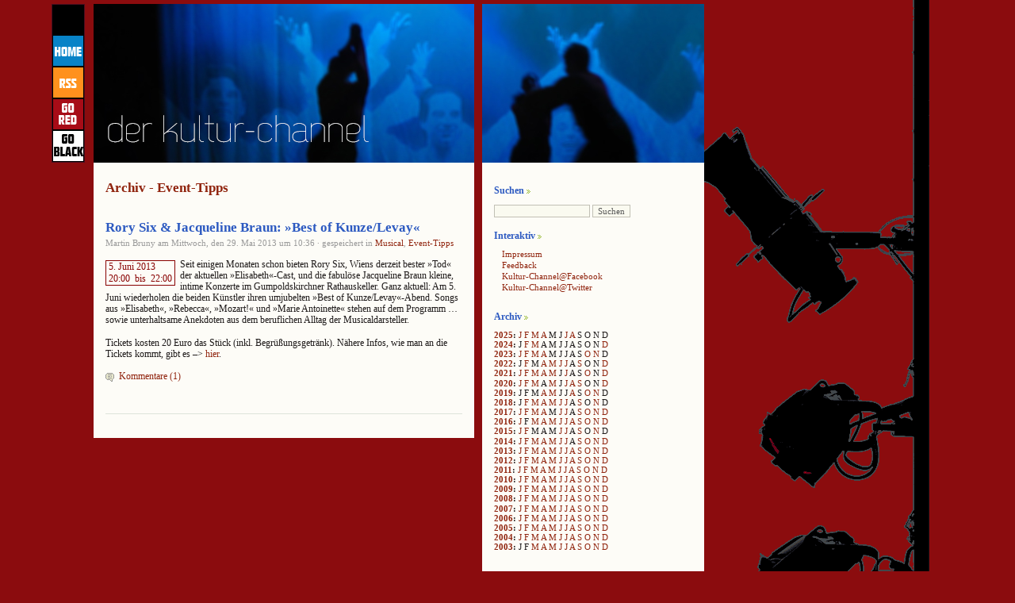

--- FILE ---
content_type: text/html; charset=UTF-8
request_url: http://www.kultur-channel.at/?m=20130605&cat=25
body_size: 10400
content:
<!DOCTYPE html PUBLIC "-//W3C//DTD XHTML 1.0 Transitional//EN" "http://www.w3.org/TR/xhtml1/DTD/xhtml1-transitional.dtd">
<html xmlns="http://www.w3.org/1999/xhtml">

<head profile="http://gmpg.org/xfn/11">
<meta http-equiv="Content-Type" content="text/html; charset=UTF-8" />

<title>  2013   | Der Kultur-Channel | News, Kritiken, Fotos aus Musical, Theater und Pop-Culture</title>
	
<meta name="generator" content="WordPress 2.1.2" /> <!-- leave this for stats -->

<meta name="keywords" content="Stage, Awards, Performer, Musical, Castingshow, Theater, Performing Arts, Broadway, West End, Darsteller" />

<meta name="description" content="News und Kritiken, Fotos und Sounds, Facts, Stories, Subjektives und Skurriles aus dem Musical-, Theater-, Literatur- und Pop-Culture-Betrieb." />

<meta name="robots" content="index, follow" />
<meta name="revisit-after" content="5 days" />
<meta name="author" content="Martin Bruny" />
<meta name="content-language" content="de, en" />
<meta http-equiv="language" content="de" />
<meta http-equiv="content-language" content="de" />
<meta name="language"  content="deutsch, de" />
<meta name="publisher" content="Martin Bruny" />
<meta name="generator" content="WordPress" />








<!--######### STYLESWITCHER########-->


<!--######### STYLESWITCHER########-->




<!--######### STYLESWITCHER########-->
<link rel="stylesheet" href="https://www.kultur-channel.at/wp-content/themes/fjords03/style.css" type="text/css" media="screen,projection" />
<!--######### STYLESWITCHER########-->







<link rel="shortcut icon" type="image/ico" href="https://www.kultur-channel.at/wp-content/themes/fjords03/imagenes_qwilm/favicon.gif" />

<link rel="alternate" type="application/rss+xml" title="RSS 2.0" href="http://www.kultur-channel.at/feed/" />

<link rel="alternate" type="text/xml" title="RSS .92" href="http://www.kultur-channel.at/feed/rss/" />

<link rel="alternate" type="application/atom+xml" title="Atom 0.3" href="http://www.kultur-channel.at/feed/atom/" />

<link rel="pingback" href="https://www.kultur-channel.at/xmlrpc.php" />

	<link rel='archives' title='August 2025' href='http://www.kultur-channel.at/2025/08/' />
	<link rel='archives' title='Juli 2025' href='http://www.kultur-channel.at/2025/07/' />
	<link rel='archives' title='April 2025' href='http://www.kultur-channel.at/2025/04/' />
	<link rel='archives' title='M&auml;rz 2025' href='http://www.kultur-channel.at/2025/03/' />
	<link rel='archives' title='Februar 2025' href='http://www.kultur-channel.at/2025/02/' />
	<link rel='archives' title='Januar 2025' href='http://www.kultur-channel.at/2025/01/' />
	<link rel='archives' title='Dezember 2024' href='http://www.kultur-channel.at/2024/12/' />
	<link rel='archives' title='M&auml;rz 2024' href='http://www.kultur-channel.at/2024/03/' />
	<link rel='archives' title='Februar 2024' href='http://www.kultur-channel.at/2024/02/' />
	<link rel='archives' title='November 2023' href='http://www.kultur-channel.at/2023/11/' />
	<link rel='archives' title='Oktober 2023' href='http://www.kultur-channel.at/2023/10/' />
	<link rel='archives' title='April 2023' href='http://www.kultur-channel.at/2023/04/' />
	<link rel='archives' title='M&auml;rz 2023' href='http://www.kultur-channel.at/2023/03/' />
	<link rel='archives' title='Februar 2023' href='http://www.kultur-channel.at/2023/02/' />
	<link rel='archives' title='Januar 2023' href='http://www.kultur-channel.at/2023/01/' />
	<link rel='archives' title='Dezember 2022' href='http://www.kultur-channel.at/2022/12/' />
	<link rel='archives' title='September 2022' href='http://www.kultur-channel.at/2022/09/' />
	<link rel='archives' title='Juli 2022' href='http://www.kultur-channel.at/2022/07/' />
	<link rel='archives' title='Juni 2022' href='http://www.kultur-channel.at/2022/06/' />
	<link rel='archives' title='Mai 2022' href='http://www.kultur-channel.at/2022/05/' />
	<link rel='archives' title='April 2022' href='http://www.kultur-channel.at/2022/04/' />
	<link rel='archives' title='Februar 2022' href='http://www.kultur-channel.at/2022/02/' />
	<link rel='archives' title='Dezember 2021' href='http://www.kultur-channel.at/2021/12/' />
	<link rel='archives' title='Oktober 2021' href='http://www.kultur-channel.at/2021/10/' />
	<link rel='archives' title='Juli 2021' href='http://www.kultur-channel.at/2021/07/' />
	<link rel='archives' title='Mai 2021' href='http://www.kultur-channel.at/2021/05/' />
	<link rel='archives' title='April 2021' href='http://www.kultur-channel.at/2021/04/' />
	<link rel='archives' title='M&auml;rz 2021' href='http://www.kultur-channel.at/2021/03/' />
	<link rel='archives' title='Februar 2021' href='http://www.kultur-channel.at/2021/02/' />
	<link rel='archives' title='Januar 2021' href='http://www.kultur-channel.at/2021/01/' />
	<link rel='archives' title='Dezember 2020' href='http://www.kultur-channel.at/2020/12/' />
	<link rel='archives' title='September 2020' href='http://www.kultur-channel.at/2020/09/' />
	<link rel='archives' title='August 2020' href='http://www.kultur-channel.at/2020/08/' />
	<link rel='archives' title='Juli 2020' href='http://www.kultur-channel.at/2020/07/' />
	<link rel='archives' title='Mai 2020' href='http://www.kultur-channel.at/2020/05/' />
	<link rel='archives' title='M&auml;rz 2020' href='http://www.kultur-channel.at/2020/03/' />
	<link rel='archives' title='Februar 2020' href='http://www.kultur-channel.at/2020/02/' />
	<link rel='archives' title='Januar 2020' href='http://www.kultur-channel.at/2020/01/' />
	<link rel='archives' title='November 2019' href='http://www.kultur-channel.at/2019/11/' />
	<link rel='archives' title='Oktober 2019' href='http://www.kultur-channel.at/2019/10/' />
	<link rel='archives' title='August 2019' href='http://www.kultur-channel.at/2019/08/' />
	<link rel='archives' title='Mai 2019' href='http://www.kultur-channel.at/2019/05/' />
	<link rel='archives' title='April 2019' href='http://www.kultur-channel.at/2019/04/' />
	<link rel='archives' title='November 2018' href='http://www.kultur-channel.at/2018/11/' />
	<link rel='archives' title='September 2018' href='http://www.kultur-channel.at/2018/09/' />
	<link rel='archives' title='Juli 2018' href='http://www.kultur-channel.at/2018/07/' />
	<link rel='archives' title='Juni 2018' href='http://www.kultur-channel.at/2018/06/' />
	<link rel='archives' title='Mai 2018' href='http://www.kultur-channel.at/2018/05/' />
	<link rel='archives' title='April 2018' href='http://www.kultur-channel.at/2018/04/' />
	<link rel='archives' title='M&auml;rz 2018' href='http://www.kultur-channel.at/2018/03/' />
	<link rel='archives' title='Februar 2018' href='http://www.kultur-channel.at/2018/02/' />
	<link rel='archives' title='Dezember 2017' href='http://www.kultur-channel.at/2017/12/' />
	<link rel='archives' title='November 2017' href='http://www.kultur-channel.at/2017/11/' />
	<link rel='archives' title='Oktober 2017' href='http://www.kultur-channel.at/2017/10/' />
	<link rel='archives' title='September 2017' href='http://www.kultur-channel.at/2017/09/' />
	<link rel='archives' title='Juli 2017' href='http://www.kultur-channel.at/2017/07/' />
	<link rel='archives' title='Juni 2017' href='http://www.kultur-channel.at/2017/06/' />
	<link rel='archives' title='April 2017' href='http://www.kultur-channel.at/2017/04/' />
	<link rel='archives' title='M&auml;rz 2017' href='http://www.kultur-channel.at/2017/03/' />
	<link rel='archives' title='Februar 2017' href='http://www.kultur-channel.at/2017/02/' />
	<link rel='archives' title='Januar 2017' href='http://www.kultur-channel.at/2017/01/' />
	<link rel='archives' title='Dezember 2016' href='http://www.kultur-channel.at/2016/12/' />
	<link rel='archives' title='November 2016' href='http://www.kultur-channel.at/2016/11/' />
	<link rel='archives' title='Oktober 2016' href='http://www.kultur-channel.at/2016/10/' />
	<link rel='archives' title='September 2016' href='http://www.kultur-channel.at/2016/09/' />
	<link rel='archives' title='August 2016' href='http://www.kultur-channel.at/2016/08/' />
	<link rel='archives' title='Juli 2016' href='http://www.kultur-channel.at/2016/07/' />
	<link rel='archives' title='Juni 2016' href='http://www.kultur-channel.at/2016/06/' />
	<link rel='archives' title='Mai 2016' href='http://www.kultur-channel.at/2016/05/' />
	<link rel='archives' title='April 2016' href='http://www.kultur-channel.at/2016/04/' />
	<link rel='archives' title='M&auml;rz 2016' href='http://www.kultur-channel.at/2016/03/' />
	<link rel='archives' title='Januar 2016' href='http://www.kultur-channel.at/2016/01/' />
	<link rel='archives' title='November 2015' href='http://www.kultur-channel.at/2015/11/' />
	<link rel='archives' title='September 2015' href='http://www.kultur-channel.at/2015/09/' />
	<link rel='archives' title='Juli 2015' href='http://www.kultur-channel.at/2015/07/' />
	<link rel='archives' title='Juni 2015' href='http://www.kultur-channel.at/2015/06/' />
	<link rel='archives' title='Februar 2015' href='http://www.kultur-channel.at/2015/02/' />
	<link rel='archives' title='Januar 2015' href='http://www.kultur-channel.at/2015/01/' />
	<link rel='archives' title='Dezember 2014' href='http://www.kultur-channel.at/2014/12/' />
	<link rel='archives' title='November 2014' href='http://www.kultur-channel.at/2014/11/' />
	<link rel='archives' title='Oktober 2014' href='http://www.kultur-channel.at/2014/10/' />
	<link rel='archives' title='September 2014' href='http://www.kultur-channel.at/2014/09/' />
	<link rel='archives' title='Juli 2014' href='http://www.kultur-channel.at/2014/07/' />
	<link rel='archives' title='Juni 2014' href='http://www.kultur-channel.at/2014/06/' />
	<link rel='archives' title='Mai 2014' href='http://www.kultur-channel.at/2014/05/' />
	<link rel='archives' title='April 2014' href='http://www.kultur-channel.at/2014/04/' />
	<link rel='archives' title='M&auml;rz 2014' href='http://www.kultur-channel.at/2014/03/' />
	<link rel='archives' title='Februar 2014' href='http://www.kultur-channel.at/2014/02/' />
	<link rel='archives' title='Januar 2014' href='http://www.kultur-channel.at/2014/01/' />
	<link rel='archives' title='Dezember 2013' href='http://www.kultur-channel.at/2013/12/' />
	<link rel='archives' title='November 2013' href='http://www.kultur-channel.at/2013/11/' />
	<link rel='archives' title='Oktober 2013' href='http://www.kultur-channel.at/2013/10/' />
	<link rel='archives' title='September 2013' href='http://www.kultur-channel.at/2013/09/' />
	<link rel='archives' title='August 2013' href='http://www.kultur-channel.at/2013/08/' />
	<link rel='archives' title='Juli 2013' href='http://www.kultur-channel.at/2013/07/' />
	<link rel='archives' title='Juni 2013' href='http://www.kultur-channel.at/2013/06/' />
	<link rel='archives' title='Mai 2013' href='http://www.kultur-channel.at/2013/05/' />
	<link rel='archives' title='April 2013' href='http://www.kultur-channel.at/2013/04/' />
	<link rel='archives' title='M&auml;rz 2013' href='http://www.kultur-channel.at/2013/03/' />
	<link rel='archives' title='Februar 2013' href='http://www.kultur-channel.at/2013/02/' />
	<link rel='archives' title='Januar 2013' href='http://www.kultur-channel.at/2013/01/' />
	<link rel='archives' title='Dezember 2012' href='http://www.kultur-channel.at/2012/12/' />
	<link rel='archives' title='November 2012' href='http://www.kultur-channel.at/2012/11/' />
	<link rel='archives' title='Oktober 2012' href='http://www.kultur-channel.at/2012/10/' />
	<link rel='archives' title='September 2012' href='http://www.kultur-channel.at/2012/09/' />
	<link rel='archives' title='August 2012' href='http://www.kultur-channel.at/2012/08/' />
	<link rel='archives' title='Juli 2012' href='http://www.kultur-channel.at/2012/07/' />
	<link rel='archives' title='Juni 2012' href='http://www.kultur-channel.at/2012/06/' />
	<link rel='archives' title='Mai 2012' href='http://www.kultur-channel.at/2012/05/' />
	<link rel='archives' title='April 2012' href='http://www.kultur-channel.at/2012/04/' />
	<link rel='archives' title='M&auml;rz 2012' href='http://www.kultur-channel.at/2012/03/' />
	<link rel='archives' title='Februar 2012' href='http://www.kultur-channel.at/2012/02/' />
	<link rel='archives' title='Januar 2012' href='http://www.kultur-channel.at/2012/01/' />
	<link rel='archives' title='Dezember 2011' href='http://www.kultur-channel.at/2011/12/' />
	<link rel='archives' title='November 2011' href='http://www.kultur-channel.at/2011/11/' />
	<link rel='archives' title='Oktober 2011' href='http://www.kultur-channel.at/2011/10/' />
	<link rel='archives' title='September 2011' href='http://www.kultur-channel.at/2011/09/' />
	<link rel='archives' title='August 2011' href='http://www.kultur-channel.at/2011/08/' />
	<link rel='archives' title='Juli 2011' href='http://www.kultur-channel.at/2011/07/' />
	<link rel='archives' title='Juni 2011' href='http://www.kultur-channel.at/2011/06/' />
	<link rel='archives' title='Mai 2011' href='http://www.kultur-channel.at/2011/05/' />
	<link rel='archives' title='April 2011' href='http://www.kultur-channel.at/2011/04/' />
	<link rel='archives' title='M&auml;rz 2011' href='http://www.kultur-channel.at/2011/03/' />
	<link rel='archives' title='Februar 2011' href='http://www.kultur-channel.at/2011/02/' />
	<link rel='archives' title='Januar 2011' href='http://www.kultur-channel.at/2011/01/' />
	<link rel='archives' title='Dezember 2010' href='http://www.kultur-channel.at/2010/12/' />
	<link rel='archives' title='November 2010' href='http://www.kultur-channel.at/2010/11/' />
	<link rel='archives' title='Oktober 2010' href='http://www.kultur-channel.at/2010/10/' />
	<link rel='archives' title='September 2010' href='http://www.kultur-channel.at/2010/09/' />
	<link rel='archives' title='August 2010' href='http://www.kultur-channel.at/2010/08/' />
	<link rel='archives' title='Juli 2010' href='http://www.kultur-channel.at/2010/07/' />
	<link rel='archives' title='Juni 2010' href='http://www.kultur-channel.at/2010/06/' />
	<link rel='archives' title='Mai 2010' href='http://www.kultur-channel.at/2010/05/' />
	<link rel='archives' title='April 2010' href='http://www.kultur-channel.at/2010/04/' />
	<link rel='archives' title='M&auml;rz 2010' href='http://www.kultur-channel.at/2010/03/' />
	<link rel='archives' title='Februar 2010' href='http://www.kultur-channel.at/2010/02/' />
	<link rel='archives' title='Januar 2010' href='http://www.kultur-channel.at/2010/01/' />
	<link rel='archives' title='Dezember 2009' href='http://www.kultur-channel.at/2009/12/' />
	<link rel='archives' title='November 2009' href='http://www.kultur-channel.at/2009/11/' />
	<link rel='archives' title='Oktober 2009' href='http://www.kultur-channel.at/2009/10/' />
	<link rel='archives' title='September 2009' href='http://www.kultur-channel.at/2009/09/' />
	<link rel='archives' title='August 2009' href='http://www.kultur-channel.at/2009/08/' />
	<link rel='archives' title='Juli 2009' href='http://www.kultur-channel.at/2009/07/' />
	<link rel='archives' title='Juni 2009' href='http://www.kultur-channel.at/2009/06/' />
	<link rel='archives' title='Mai 2009' href='http://www.kultur-channel.at/2009/05/' />
	<link rel='archives' title='April 2009' href='http://www.kultur-channel.at/2009/04/' />
	<link rel='archives' title='M&auml;rz 2009' href='http://www.kultur-channel.at/2009/03/' />
	<link rel='archives' title='Februar 2009' href='http://www.kultur-channel.at/2009/02/' />
	<link rel='archives' title='Januar 2009' href='http://www.kultur-channel.at/2009/01/' />
	<link rel='archives' title='Dezember 2008' href='http://www.kultur-channel.at/2008/12/' />
	<link rel='archives' title='November 2008' href='http://www.kultur-channel.at/2008/11/' />
	<link rel='archives' title='Oktober 2008' href='http://www.kultur-channel.at/2008/10/' />
	<link rel='archives' title='September 2008' href='http://www.kultur-channel.at/2008/09/' />
	<link rel='archives' title='August 2008' href='http://www.kultur-channel.at/2008/08/' />
	<link rel='archives' title='Juli 2008' href='http://www.kultur-channel.at/2008/07/' />
	<link rel='archives' title='Juni 2008' href='http://www.kultur-channel.at/2008/06/' />
	<link rel='archives' title='Mai 2008' href='http://www.kultur-channel.at/2008/05/' />
	<link rel='archives' title='April 2008' href='http://www.kultur-channel.at/2008/04/' />
	<link rel='archives' title='M&auml;rz 2008' href='http://www.kultur-channel.at/2008/03/' />
	<link rel='archives' title='Februar 2008' href='http://www.kultur-channel.at/2008/02/' />
	<link rel='archives' title='Januar 2008' href='http://www.kultur-channel.at/2008/01/' />
	<link rel='archives' title='Dezember 2007' href='http://www.kultur-channel.at/2007/12/' />
	<link rel='archives' title='November 2007' href='http://www.kultur-channel.at/2007/11/' />
	<link rel='archives' title='Oktober 2007' href='http://www.kultur-channel.at/2007/10/' />
	<link rel='archives' title='September 2007' href='http://www.kultur-channel.at/2007/09/' />
	<link rel='archives' title='August 2007' href='http://www.kultur-channel.at/2007/08/' />
	<link rel='archives' title='Juli 2007' href='http://www.kultur-channel.at/2007/07/' />
	<link rel='archives' title='Juni 2007' href='http://www.kultur-channel.at/2007/06/' />
	<link rel='archives' title='Mai 2007' href='http://www.kultur-channel.at/2007/05/' />
	<link rel='archives' title='April 2007' href='http://www.kultur-channel.at/2007/04/' />
	<link rel='archives' title='M&auml;rz 2007' href='http://www.kultur-channel.at/2007/03/' />
	<link rel='archives' title='Februar 2007' href='http://www.kultur-channel.at/2007/02/' />
	<link rel='archives' title='Januar 2007' href='http://www.kultur-channel.at/2007/01/' />
	<link rel='archives' title='Dezember 2006' href='http://www.kultur-channel.at/2006/12/' />
	<link rel='archives' title='November 2006' href='http://www.kultur-channel.at/2006/11/' />
	<link rel='archives' title='Oktober 2006' href='http://www.kultur-channel.at/2006/10/' />
	<link rel='archives' title='September 2006' href='http://www.kultur-channel.at/2006/09/' />
	<link rel='archives' title='August 2006' href='http://www.kultur-channel.at/2006/08/' />
	<link rel='archives' title='Juli 2006' href='http://www.kultur-channel.at/2006/07/' />
	<link rel='archives' title='Juni 2006' href='http://www.kultur-channel.at/2006/06/' />
	<link rel='archives' title='Mai 2006' href='http://www.kultur-channel.at/2006/05/' />
	<link rel='archives' title='April 2006' href='http://www.kultur-channel.at/2006/04/' />
	<link rel='archives' title='M&auml;rz 2006' href='http://www.kultur-channel.at/2006/03/' />
	<link rel='archives' title='Februar 2006' href='http://www.kultur-channel.at/2006/02/' />
	<link rel='archives' title='Januar 2006' href='http://www.kultur-channel.at/2006/01/' />
	<link rel='archives' title='Dezember 2005' href='http://www.kultur-channel.at/2005/12/' />
	<link rel='archives' title='November 2005' href='http://www.kultur-channel.at/2005/11/' />
	<link rel='archives' title='Oktober 2005' href='http://www.kultur-channel.at/2005/10/' />
	<link rel='archives' title='September 2005' href='http://www.kultur-channel.at/2005/09/' />
	<link rel='archives' title='August 2005' href='http://www.kultur-channel.at/2005/08/' />
	<link rel='archives' title='Juli 2005' href='http://www.kultur-channel.at/2005/07/' />
	<link rel='archives' title='Juni 2005' href='http://www.kultur-channel.at/2005/06/' />
	<link rel='archives' title='Mai 2005' href='http://www.kultur-channel.at/2005/05/' />
	<link rel='archives' title='April 2005' href='http://www.kultur-channel.at/2005/04/' />
	<link rel='archives' title='M&auml;rz 2005' href='http://www.kultur-channel.at/2005/03/' />
	<link rel='archives' title='Februar 2005' href='http://www.kultur-channel.at/2005/02/' />
	<link rel='archives' title='Januar 2005' href='http://www.kultur-channel.at/2005/01/' />
	<link rel='archives' title='Dezember 2004' href='http://www.kultur-channel.at/2004/12/' />
	<link rel='archives' title='November 2004' href='http://www.kultur-channel.at/2004/11/' />
	<link rel='archives' title='Oktober 2004' href='http://www.kultur-channel.at/2004/10/' />
	<link rel='archives' title='September 2004' href='http://www.kultur-channel.at/2004/09/' />
	<link rel='archives' title='August 2004' href='http://www.kultur-channel.at/2004/08/' />
	<link rel='archives' title='Juli 2004' href='http://www.kultur-channel.at/2004/07/' />
	<link rel='archives' title='Juni 2004' href='http://www.kultur-channel.at/2004/06/' />
	<link rel='archives' title='Mai 2004' href='http://www.kultur-channel.at/2004/05/' />
	<link rel='archives' title='April 2004' href='http://www.kultur-channel.at/2004/04/' />
	<link rel='archives' title='M&auml;rz 2004' href='http://www.kultur-channel.at/2004/03/' />
	<link rel='archives' title='Februar 2004' href='http://www.kultur-channel.at/2004/02/' />
	<link rel='archives' title='Januar 2004' href='http://www.kultur-channel.at/2004/01/' />
	<link rel='archives' title='Dezember 2003' href='http://www.kultur-channel.at/2003/12/' />
	<link rel='archives' title='November 2003' href='http://www.kultur-channel.at/2003/11/' />
	<link rel='archives' title='Oktober 2003' href='http://www.kultur-channel.at/2003/10/' />
	<link rel='archives' title='September 2003' href='http://www.kultur-channel.at/2003/09/' />
	<link rel='archives' title='August 2003' href='http://www.kultur-channel.at/2003/08/' />
	<link rel='archives' title='Juli 2003' href='http://www.kultur-channel.at/2003/07/' />
	<link rel='archives' title='Juni 2003' href='http://www.kultur-channel.at/2003/06/' />
	<link rel='archives' title='Mai 2003' href='http://www.kultur-channel.at/2003/05/' />
	<link rel='archives' title='April 2003' href='http://www.kultur-channel.at/2003/04/' />
	<link rel='archives' title='M&auml;rz 2003' href='http://www.kultur-channel.at/2003/03/' />

	<link rel="EditURI" type="application/rsd+xml" title="RSD" href="https://www.kultur-channel.at/xmlrpc.php?rsd" />
<script language="javascript1.4" type="text/javascript" src="https://www.kultur-channel.at/wp-content/plugins/audio-player/audio-player.js"></script>

	<!-- Added by EventCalendar plugin. Version 3.1.1._rc1 -->
	<script type='text/javascript' src='https://www.kultur-channel.at/wp-content/plugins/eventcalendar3/xmlhttprequest.js'></script>
	<script type='text/javascript' src='https://www.kultur-channel.at/wp-content/plugins/eventcalendar3/ec3.js'></script>
	<script type='text/javascript'><!--
	ec3.start_of_week=1;
	ec3.month_of_year=new Array('Januar','Februar','M&auml;rz','April','Mai','Juni','Juli','August','September','Oktober','November','Dezember');
	ec3.month_abbrev=new Array('Jan','Feb','Mrz','Apr','Mai','Jun','Jul','Aug','Sep','Okt','Nov','Dez');
	ec3.myfiles='https://www.kultur-channel.at/wp-content/plugins/eventcalendar3';
	ec3.home='http://www.kultur-channel.at';
	ec3.hide_logo=1;
	ec3.viewpostsfor="Zeige Beitr&auml;ge f&uuml;r %1$s %2$s";
	// --></script>

<style type='text/css' media='screen'>
@import url(https://www.kultur-channel.at/wp-content/plugins/eventcalendar3/ec3.css);
.ec3_ec {
 background-image:url(https://www.kultur-channel.at/wp-content/plugins/eventcalendar3/ec.png) !IMPORTANT;
 background-image:none;
 filter:progid:DXImageTransform.Microsoft.AlphaImageLoader(src='https://www.kultur-channel.at/wp-content/plugins/eventcalendar3/ec.png');
}
#ec3_shadow0 {
 background-image:url(https://www.kultur-channel.at/wp-content/plugins/eventcalendar3/shadow0.png) !IMPORTANT;
 background-image:none;
}
#ec3_shadow0 div {
 filter:progid:DXImageTransform.Microsoft.AlphaImageLoader(src='https://www.kultur-channel.at/wp-content/plugins/eventcalendar3/shadow0.png',sizingMethod='scale');
}
#ec3_shadow1 {
 background-image:url(https://www.kultur-channel.at/wp-content/plugins/eventcalendar3/shadow1.png) !IMPORTANT;
 background-image:none;
 filter:progid:DXImageTransform.Microsoft.AlphaImageLoader(src='https://www.kultur-channel.at/wp-content/plugins/eventcalendar3/shadow1.png',sizingMethod='crop');
}
#ec3_shadow2 {
 background-image:url(https://www.kultur-channel.at/wp-content/plugins/eventcalendar3/shadow2.png) !IMPORTANT;
 background-image:none;
}
#ec3_shadow2 div {
 filter:progid:DXImageTransform.Microsoft.AlphaImageLoader(src='https://www.kultur-channel.at/wp-content/plugins/eventcalendar3/shadow2.png',sizingMethod='scale');
}
</style>

	<style type="text/css">
		ol.footnotes li{list-style-type:decimal;}
		ol.footnotes{font-size:0.8em; color:#666666;}	</style>
	<style type="text/css" media="screen">

/* Wp-Contact Form (de) CSS */
.contactform {
	position: static;
	overflow: hidden;
}

.contactleft {
	width: 25%;
	text-align: right;
	clear: both;
	float: left;
	display: inline;
	padding: 4px;
	margin: 5px 0;
}

.contactright {
	width: 70%;
	text-align: left;
	float: right;
	display: inline;
	padding: 4px;
	margin: 5px 0;
}

.contacterror {
	border: 1px solid #ff0000;
}

.contactsubmit {
}
/* Ende Wp-ContactForm (de) CSS */

	</style>




</head>




<body>




<!--#########kleine Buttons im Header links########-->
<div id="mini-nav">

<a href="http://www.kultur-channel.at"><img src="https://www.kultur-channel.at/wp-content/themes/fjords03/imagenes_qwilm/home.gif" alt="Home" title="Home"/></a>

<a href="http://www.kultur-channel.at/feed/atom"><img src="https://www.kultur-channel.at/wp-content/themes/fjords03/imagenes_qwilm/rss.gif" alt="RSS" title="RSS"/></a>

<a href="https://www.kultur-channel.at/wp-content/themes/fjords03/switcher.php?set=style"><img src="https://www.kultur-channel.at/wp-content/themes/fjords03/imagenes_qwilm/red.gif" alt="Go RED" title="GO RED"/></a>


<a href="https://www.kultur-channel.at/wp-content/themes/fjords03/switcher.php?set=black"><img src="https://www.kultur-channel.at/wp-content/themes/fjords03/imagenes_qwilm/black.gif" alt="Go BLACK" title="GO BLACK"/></a>

</div>
<!--#########kleine Buttons im Header linksENDE ########-->


<div id="wrapper">
<div id="xxx">
<div id="content">

<div id="hode">


</div>
		
				
						
		<h2>Archiv - Event-Tipps</h2>
		
 	  					
		
			<div class="post">
				<h2 class="post-titulo" id="post-4650"><a href="http://www.kultur-channel.at/rory-six-jacqueline-braun-best-of-kunzelevay/" rel="bookmark" title="Permanent link to Rory Six &#038; Jacqueline Braun: »Best of Kunze/Levay«">Rory Six &#038; Jacqueline Braun: »Best of Kunze/Levay«</a></h2>
				<p class="postmeta">Martin Bruny am Mittwoch, den
   29. Mai 2013 um 10:36 &#183; gespeichert in <a href="http://www.kultur-channel.at/category/musical/" title="Alle Beitr&auml;ge in Musical ansehen" rel="category tag">Musical</a>,  <a href="http://www.kultur-channel.at/category/news/event-tipps/" title="Alle Beitr&auml;ge in Event-Tipps ansehen" rel="category tag">Event-Tipps</a></p>
									<table class="ec3_schedule"><tr><td colspan="3">5. Juni 2013</td></tr><tr><td class="ec3_start">20:00</td><td class="ec3_to">bis</td><td class="ec3_end">22:00</td></tr></table><p>Seit einigen Monaten schon bieten Rory Six, Wiens derzeit bester »Tod« der aktuellen »Elisabeth«-Cast, und die fabul&#246;se Jacqueline Braun kleine, intime Konzerte im Gumpoldskirchner Rathauskeller. Ganz aktuell: Am 5. Juni wiederholen die beiden K&#252;nstler ihren umjubelten »Best of Kunze/Levay«-Abend. Songs aus »Elisabeth«, »Rebecca«, »Mozart!« und »Marie Antoinette« stehen auf dem Programm &#8230; sowie unterhaltsame Anekdoten aus dem beruflichen Alltag der Musicaldarsteller.</p>
<p>Tickets kosten 20 Euro das St&#252;ck (inkl. Begr&#252;&#223;ungsgetr&#228;nk). N&#228;here Infos, wie man an die Tickets kommt, gibt es  &#8211;> <a href="https://www.facebook.com/events/602378079774314/" target="blank">hier</a>.</p>
				
				<p class="comentarios-link"><a href="http://www.kultur-channel.at/rory-six-jacqueline-braun-best-of-kunzelevay/#comments" class="commentslink" title="Kommentiere Rory Six &#038; Jacqueline Braun: »Best of Kunze/Levay«">Kommentare (1)</a></p> 

<iframe src="http://www.facebook.com/plugins/like.php?href=
http%3A%2F%2Fwww.kultur-channel.at%2Frory-six-jacqueline-braun-best-of-kunzelevay%2F&
layout=standard&show-faces=true&width=500&
action=like&colorscheme=light" scrolling="no" frameborder="0"
allowTransparency="true" style="border:none; overflow:hidden;
width:440px; height:25px"></iframe>

</div>



				
		
		
	
</div>
<div id="sidebar-1" class="sidebar">
<ul>



<li>
<h2>
Suchen</h2>
<form method="get" action="/index.php">
<p>
<input type="text" value="" size="18" name="s" id="s" />
<input type="submit" value="Suchen" />
</p>
</form>

</li>


<li>
<p style="font-size:15px;"> </p>
</li>


<li>
<h2>
Interaktiv</h2>
</li>




<ul>
<li><a href="http://www.kultur-channel.at/impressum/" title="Impressum">Impressum</a></li>
<li><a href="http://www.kultur-channel.at/kontaktformular/" title="Kontaktformular">Feedback</a></li>
<li><a href="https://www.facebook.com/kulturchannel" title="Facebook">Kultur-Channel@Facebook</a></li>
<li><a href="https://twitter.com/MartinBruny" title="Twitter">Kultur-Channel@Twitter</a></li>

</ul>



<li>
<p style="font-size:22px;"> </p>
</li>


<!--#######################ARCHIV####################-->
<h2>Archiv</h2>
<li>
<p style="font-size:11px;"> </p>
</li>

<li>
<li><strong><a href="http://www.kultur-channel.at/2025/">2025</a>: </strong> <a href="http://www.kultur-channel.at/2025/01/" title="Januar 2025">J</a> <a href="http://www.kultur-channel.at/2025/02/" title="Februar 2025">F</a> <a href="http://www.kultur-channel.at/2025/03/" title="März 2025">M</a> <a href="http://www.kultur-channel.at/2025/04/" title="April 2025">A</a> <span class="emptymonth">M</span> <span class="emptymonth">J</span> <a href="http://www.kultur-channel.at/2025/07/" title="Juli 2025">J</a> <a href="http://www.kultur-channel.at/2025/08/" title="August 2025">A</a> <span class="emptymonth">S</span> <span class="emptymonth">O</span> <span class="emptymonth">N</span> <span class="emptymonth">D</span> </li>
<li><strong><a href="http://www.kultur-channel.at/2024/">2024</a>: </strong> <span class="emptymonth">J</span> <a href="http://www.kultur-channel.at/2024/02/" title="Februar 2024">F</a> <a href="http://www.kultur-channel.at/2024/03/" title="März 2024">M</a> <span class="emptymonth">A</span> <span class="emptymonth">M</span> <span class="emptymonth">J</span> <span class="emptymonth">J</span> <span class="emptymonth">A</span> <span class="emptymonth">S</span> <span class="emptymonth">O</span> <span class="emptymonth">N</span> <a href="http://www.kultur-channel.at/2024/12/" title="Dezember 2024">D</a> </li>
<li><strong><a href="http://www.kultur-channel.at/2023/">2023</a>: </strong> <a href="http://www.kultur-channel.at/2023/01/" title="Januar 2023">J</a> <a href="http://www.kultur-channel.at/2023/02/" title="Februar 2023">F</a> <a href="http://www.kultur-channel.at/2023/03/" title="März 2023">M</a> <a href="http://www.kultur-channel.at/2023/04/" title="April 2023">A</a> <span class="emptymonth">M</span> <span class="emptymonth">J</span> <span class="emptymonth">J</span> <span class="emptymonth">A</span> <span class="emptymonth">S</span> <a href="http://www.kultur-channel.at/2023/10/" title="Oktober 2023">O</a> <a href="http://www.kultur-channel.at/2023/11/" title="November 2023">N</a> <span class="emptymonth">D</span> </li>
<li><strong><a href="http://www.kultur-channel.at/2022/">2022</a>: </strong> <span class="emptymonth">J</span> <a href="http://www.kultur-channel.at/2022/02/" title="Februar 2022">F</a> <span class="emptymonth">M</span> <a href="http://www.kultur-channel.at/2022/04/" title="April 2022">A</a> <a href="http://www.kultur-channel.at/2022/05/" title="Mai 2022">M</a> <a href="http://www.kultur-channel.at/2022/06/" title="Juni 2022">J</a> <a href="http://www.kultur-channel.at/2022/07/" title="Juli 2022">J</a> <span class="emptymonth">A</span> <a href="http://www.kultur-channel.at/2022/09/" title="September 2022">S</a> <span class="emptymonth">O</span> <span class="emptymonth">N</span> <a href="http://www.kultur-channel.at/2022/12/" title="Dezember 2022">D</a> </li>
<li><strong><a href="http://www.kultur-channel.at/2021/">2021</a>: </strong> <a href="http://www.kultur-channel.at/2021/01/" title="Januar 2021">J</a> <a href="http://www.kultur-channel.at/2021/02/" title="Februar 2021">F</a> <a href="http://www.kultur-channel.at/2021/03/" title="März 2021">M</a> <a href="http://www.kultur-channel.at/2021/04/" title="April 2021">A</a> <a href="http://www.kultur-channel.at/2021/05/" title="Mai 2021">M</a> <span class="emptymonth">J</span> <a href="http://www.kultur-channel.at/2021/07/" title="Juli 2021">J</a> <span class="emptymonth">A</span> <span class="emptymonth">S</span> <a href="http://www.kultur-channel.at/2021/10/" title="Oktober 2021">O</a> <span class="emptymonth">N</span> <a href="http://www.kultur-channel.at/2021/12/" title="Dezember 2021">D</a> </li>
<li><strong><a href="http://www.kultur-channel.at/2020/">2020</a>: </strong> <a href="http://www.kultur-channel.at/2020/01/" title="Januar 2020">J</a> <a href="http://www.kultur-channel.at/2020/02/" title="Februar 2020">F</a> <a href="http://www.kultur-channel.at/2020/03/" title="März 2020">M</a> <span class="emptymonth">A</span> <a href="http://www.kultur-channel.at/2020/05/" title="Mai 2020">M</a> <span class="emptymonth">J</span> <a href="http://www.kultur-channel.at/2020/07/" title="Juli 2020">J</a> <a href="http://www.kultur-channel.at/2020/08/" title="August 2020">A</a> <a href="http://www.kultur-channel.at/2020/09/" title="September 2020">S</a> <span class="emptymonth">O</span> <span class="emptymonth">N</span> <a href="http://www.kultur-channel.at/2020/12/" title="Dezember 2020">D</a> </li>
<li><strong><a href="http://www.kultur-channel.at/2019/">2019</a>: </strong> <span class="emptymonth">J</span> <span class="emptymonth">F</span> <span class="emptymonth">M</span> <a href="http://www.kultur-channel.at/2019/04/" title="April 2019">A</a> <a href="http://www.kultur-channel.at/2019/05/" title="Mai 2019">M</a> <span class="emptymonth">J</span> <span class="emptymonth">J</span> <a href="http://www.kultur-channel.at/2019/08/" title="August 2019">A</a> <span class="emptymonth">S</span> <a href="http://www.kultur-channel.at/2019/10/" title="Oktober 2019">O</a> <a href="http://www.kultur-channel.at/2019/11/" title="November 2019">N</a> <span class="emptymonth">D</span> </li>
<li><strong><a href="http://www.kultur-channel.at/2018/">2018</a>: </strong> <span class="emptymonth">J</span> <a href="http://www.kultur-channel.at/2018/02/" title="Februar 2018">F</a> <a href="http://www.kultur-channel.at/2018/03/" title="März 2018">M</a> <a href="http://www.kultur-channel.at/2018/04/" title="April 2018">A</a> <a href="http://www.kultur-channel.at/2018/05/" title="Mai 2018">M</a> <a href="http://www.kultur-channel.at/2018/06/" title="Juni 2018">J</a> <a href="http://www.kultur-channel.at/2018/07/" title="Juli 2018">J</a> <span class="emptymonth">A</span> <a href="http://www.kultur-channel.at/2018/09/" title="September 2018">S</a> <span class="emptymonth">O</span> <a href="http://www.kultur-channel.at/2018/11/" title="November 2018">N</a> <span class="emptymonth">D</span> </li>
<li><strong><a href="http://www.kultur-channel.at/2017/">2017</a>: </strong> <a href="http://www.kultur-channel.at/2017/01/" title="Januar 2017">J</a> <a href="http://www.kultur-channel.at/2017/02/" title="Februar 2017">F</a> <a href="http://www.kultur-channel.at/2017/03/" title="März 2017">M</a> <a href="http://www.kultur-channel.at/2017/04/" title="April 2017">A</a> <span class="emptymonth">M</span> <a href="http://www.kultur-channel.at/2017/06/" title="Juni 2017">J</a> <a href="http://www.kultur-channel.at/2017/07/" title="Juli 2017">J</a> <span class="emptymonth">A</span> <a href="http://www.kultur-channel.at/2017/09/" title="September 2017">S</a> <a href="http://www.kultur-channel.at/2017/10/" title="Oktober 2017">O</a> <a href="http://www.kultur-channel.at/2017/11/" title="November 2017">N</a> <a href="http://www.kultur-channel.at/2017/12/" title="Dezember 2017">D</a> </li>
<li><strong><a href="http://www.kultur-channel.at/2016/">2016</a>: </strong> <a href="http://www.kultur-channel.at/2016/01/" title="Januar 2016">J</a> <span class="emptymonth">F</span> <a href="http://www.kultur-channel.at/2016/03/" title="März 2016">M</a> <a href="http://www.kultur-channel.at/2016/04/" title="April 2016">A</a> <a href="http://www.kultur-channel.at/2016/05/" title="Mai 2016">M</a> <a href="http://www.kultur-channel.at/2016/06/" title="Juni 2016">J</a> <a href="http://www.kultur-channel.at/2016/07/" title="Juli 2016">J</a> <a href="http://www.kultur-channel.at/2016/08/" title="August 2016">A</a> <a href="http://www.kultur-channel.at/2016/09/" title="September 2016">S</a> <a href="http://www.kultur-channel.at/2016/10/" title="Oktober 2016">O</a> <a href="http://www.kultur-channel.at/2016/11/" title="November 2016">N</a> <a href="http://www.kultur-channel.at/2016/12/" title="Dezember 2016">D</a> </li>
<li><strong><a href="http://www.kultur-channel.at/2015/">2015</a>: </strong> <a href="http://www.kultur-channel.at/2015/01/" title="Januar 2015">J</a> <a href="http://www.kultur-channel.at/2015/02/" title="Februar 2015">F</a> <span class="emptymonth">M</span> <span class="emptymonth">A</span> <span class="emptymonth">M</span> <a href="http://www.kultur-channel.at/2015/06/" title="Juni 2015">J</a> <a href="http://www.kultur-channel.at/2015/07/" title="Juli 2015">J</a> <span class="emptymonth">A</span> <a href="http://www.kultur-channel.at/2015/09/" title="September 2015">S</a> <span class="emptymonth">O</span> <a href="http://www.kultur-channel.at/2015/11/" title="November 2015">N</a> <span class="emptymonth">D</span> </li>
<li><strong><a href="http://www.kultur-channel.at/2014/">2014</a>: </strong> <a href="http://www.kultur-channel.at/2014/01/" title="Januar 2014">J</a> <a href="http://www.kultur-channel.at/2014/02/" title="Februar 2014">F</a> <a href="http://www.kultur-channel.at/2014/03/" title="März 2014">M</a> <a href="http://www.kultur-channel.at/2014/04/" title="April 2014">A</a> <a href="http://www.kultur-channel.at/2014/05/" title="Mai 2014">M</a> <a href="http://www.kultur-channel.at/2014/06/" title="Juni 2014">J</a> <a href="http://www.kultur-channel.at/2014/07/" title="Juli 2014">J</a> <span class="emptymonth">A</span> <a href="http://www.kultur-channel.at/2014/09/" title="September 2014">S</a> <a href="http://www.kultur-channel.at/2014/10/" title="Oktober 2014">O</a> <a href="http://www.kultur-channel.at/2014/11/" title="November 2014">N</a> <a href="http://www.kultur-channel.at/2014/12/" title="Dezember 2014">D</a> </li>
<li><strong><a href="http://www.kultur-channel.at/2013/">2013</a>: </strong> <a href="http://www.kultur-channel.at/2013/01/" title="Januar 2013">J</a> <a href="http://www.kultur-channel.at/2013/02/" title="Februar 2013">F</a> <a href="http://www.kultur-channel.at/2013/03/" title="März 2013">M</a> <a href="http://www.kultur-channel.at/2013/04/" title="April 2013">A</a> <a href="http://www.kultur-channel.at/2013/05/" title="Mai 2013">M</a> <a href="http://www.kultur-channel.at/2013/06/" title="Juni 2013">J</a> <a href="http://www.kultur-channel.at/2013/07/" title="Juli 2013">J</a> <a href="http://www.kultur-channel.at/2013/08/" title="August 2013">A</a> <a href="http://www.kultur-channel.at/2013/09/" title="September 2013">S</a> <a href="http://www.kultur-channel.at/2013/10/" title="Oktober 2013">O</a> <a href="http://www.kultur-channel.at/2013/11/" title="November 2013">N</a> <a href="http://www.kultur-channel.at/2013/12/" title="Dezember 2013">D</a> </li>
<li><strong><a href="http://www.kultur-channel.at/2012/">2012</a>: </strong> <a href="http://www.kultur-channel.at/2012/01/" title="Januar 2012">J</a> <a href="http://www.kultur-channel.at/2012/02/" title="Februar 2012">F</a> <a href="http://www.kultur-channel.at/2012/03/" title="März 2012">M</a> <a href="http://www.kultur-channel.at/2012/04/" title="April 2012">A</a> <a href="http://www.kultur-channel.at/2012/05/" title="Mai 2012">M</a> <a href="http://www.kultur-channel.at/2012/06/" title="Juni 2012">J</a> <a href="http://www.kultur-channel.at/2012/07/" title="Juli 2012">J</a> <a href="http://www.kultur-channel.at/2012/08/" title="August 2012">A</a> <a href="http://www.kultur-channel.at/2012/09/" title="September 2012">S</a> <a href="http://www.kultur-channel.at/2012/10/" title="Oktober 2012">O</a> <a href="http://www.kultur-channel.at/2012/11/" title="November 2012">N</a> <a href="http://www.kultur-channel.at/2012/12/" title="Dezember 2012">D</a> </li>
<li><strong><a href="http://www.kultur-channel.at/2011/">2011</a>: </strong> <a href="http://www.kultur-channel.at/2011/01/" title="Januar 2011">J</a> <a href="http://www.kultur-channel.at/2011/02/" title="Februar 2011">F</a> <a href="http://www.kultur-channel.at/2011/03/" title="März 2011">M</a> <a href="http://www.kultur-channel.at/2011/04/" title="April 2011">A</a> <a href="http://www.kultur-channel.at/2011/05/" title="Mai 2011">M</a> <a href="http://www.kultur-channel.at/2011/06/" title="Juni 2011">J</a> <a href="http://www.kultur-channel.at/2011/07/" title="Juli 2011">J</a> <a href="http://www.kultur-channel.at/2011/08/" title="August 2011">A</a> <a href="http://www.kultur-channel.at/2011/09/" title="September 2011">S</a> <a href="http://www.kultur-channel.at/2011/10/" title="Oktober 2011">O</a> <a href="http://www.kultur-channel.at/2011/11/" title="November 2011">N</a> <a href="http://www.kultur-channel.at/2011/12/" title="Dezember 2011">D</a> </li>
<li><strong><a href="http://www.kultur-channel.at/2010/">2010</a>: </strong> <a href="http://www.kultur-channel.at/2010/01/" title="Januar 2010">J</a> <a href="http://www.kultur-channel.at/2010/02/" title="Februar 2010">F</a> <a href="http://www.kultur-channel.at/2010/03/" title="März 2010">M</a> <a href="http://www.kultur-channel.at/2010/04/" title="April 2010">A</a> <a href="http://www.kultur-channel.at/2010/05/" title="Mai 2010">M</a> <a href="http://www.kultur-channel.at/2010/06/" title="Juni 2010">J</a> <a href="http://www.kultur-channel.at/2010/07/" title="Juli 2010">J</a> <a href="http://www.kultur-channel.at/2010/08/" title="August 2010">A</a> <a href="http://www.kultur-channel.at/2010/09/" title="September 2010">S</a> <a href="http://www.kultur-channel.at/2010/10/" title="Oktober 2010">O</a> <a href="http://www.kultur-channel.at/2010/11/" title="November 2010">N</a> <a href="http://www.kultur-channel.at/2010/12/" title="Dezember 2010">D</a> </li>
<li><strong><a href="http://www.kultur-channel.at/2009/">2009</a>: </strong> <a href="http://www.kultur-channel.at/2009/01/" title="Januar 2009">J</a> <a href="http://www.kultur-channel.at/2009/02/" title="Februar 2009">F</a> <a href="http://www.kultur-channel.at/2009/03/" title="März 2009">M</a> <a href="http://www.kultur-channel.at/2009/04/" title="April 2009">A</a> <a href="http://www.kultur-channel.at/2009/05/" title="Mai 2009">M</a> <a href="http://www.kultur-channel.at/2009/06/" title="Juni 2009">J</a> <a href="http://www.kultur-channel.at/2009/07/" title="Juli 2009">J</a> <a href="http://www.kultur-channel.at/2009/08/" title="August 2009">A</a> <a href="http://www.kultur-channel.at/2009/09/" title="September 2009">S</a> <a href="http://www.kultur-channel.at/2009/10/" title="Oktober 2009">O</a> <a href="http://www.kultur-channel.at/2009/11/" title="November 2009">N</a> <a href="http://www.kultur-channel.at/2009/12/" title="Dezember 2009">D</a> </li>
<li><strong><a href="http://www.kultur-channel.at/2008/">2008</a>: </strong> <a href="http://www.kultur-channel.at/2008/01/" title="Januar 2008">J</a> <a href="http://www.kultur-channel.at/2008/02/" title="Februar 2008">F</a> <a href="http://www.kultur-channel.at/2008/03/" title="März 2008">M</a> <a href="http://www.kultur-channel.at/2008/04/" title="April 2008">A</a> <a href="http://www.kultur-channel.at/2008/05/" title="Mai 2008">M</a> <a href="http://www.kultur-channel.at/2008/06/" title="Juni 2008">J</a> <a href="http://www.kultur-channel.at/2008/07/" title="Juli 2008">J</a> <a href="http://www.kultur-channel.at/2008/08/" title="August 2008">A</a> <a href="http://www.kultur-channel.at/2008/09/" title="September 2008">S</a> <a href="http://www.kultur-channel.at/2008/10/" title="Oktober 2008">O</a> <a href="http://www.kultur-channel.at/2008/11/" title="November 2008">N</a> <a href="http://www.kultur-channel.at/2008/12/" title="Dezember 2008">D</a> </li>
<li><strong><a href="http://www.kultur-channel.at/2007/">2007</a>: </strong> <a href="http://www.kultur-channel.at/2007/01/" title="Januar 2007">J</a> <a href="http://www.kultur-channel.at/2007/02/" title="Februar 2007">F</a> <a href="http://www.kultur-channel.at/2007/03/" title="März 2007">M</a> <a href="http://www.kultur-channel.at/2007/04/" title="April 2007">A</a> <a href="http://www.kultur-channel.at/2007/05/" title="Mai 2007">M</a> <a href="http://www.kultur-channel.at/2007/06/" title="Juni 2007">J</a> <a href="http://www.kultur-channel.at/2007/07/" title="Juli 2007">J</a> <a href="http://www.kultur-channel.at/2007/08/" title="August 2007">A</a> <a href="http://www.kultur-channel.at/2007/09/" title="September 2007">S</a> <a href="http://www.kultur-channel.at/2007/10/" title="Oktober 2007">O</a> <a href="http://www.kultur-channel.at/2007/11/" title="November 2007">N</a> <a href="http://www.kultur-channel.at/2007/12/" title="Dezember 2007">D</a> </li>
<li><strong><a href="http://www.kultur-channel.at/2006/">2006</a>: </strong> <a href="http://www.kultur-channel.at/2006/01/" title="Januar 2006">J</a> <a href="http://www.kultur-channel.at/2006/02/" title="Februar 2006">F</a> <a href="http://www.kultur-channel.at/2006/03/" title="März 2006">M</a> <a href="http://www.kultur-channel.at/2006/04/" title="April 2006">A</a> <a href="http://www.kultur-channel.at/2006/05/" title="Mai 2006">M</a> <a href="http://www.kultur-channel.at/2006/06/" title="Juni 2006">J</a> <a href="http://www.kultur-channel.at/2006/07/" title="Juli 2006">J</a> <a href="http://www.kultur-channel.at/2006/08/" title="August 2006">A</a> <a href="http://www.kultur-channel.at/2006/09/" title="September 2006">S</a> <a href="http://www.kultur-channel.at/2006/10/" title="Oktober 2006">O</a> <a href="http://www.kultur-channel.at/2006/11/" title="November 2006">N</a> <a href="http://www.kultur-channel.at/2006/12/" title="Dezember 2006">D</a> </li>
<li><strong><a href="http://www.kultur-channel.at/2005/">2005</a>: </strong> <a href="http://www.kultur-channel.at/2005/01/" title="Januar 2005">J</a> <a href="http://www.kultur-channel.at/2005/02/" title="Februar 2005">F</a> <a href="http://www.kultur-channel.at/2005/03/" title="März 2005">M</a> <a href="http://www.kultur-channel.at/2005/04/" title="April 2005">A</a> <a href="http://www.kultur-channel.at/2005/05/" title="Mai 2005">M</a> <a href="http://www.kultur-channel.at/2005/06/" title="Juni 2005">J</a> <a href="http://www.kultur-channel.at/2005/07/" title="Juli 2005">J</a> <a href="http://www.kultur-channel.at/2005/08/" title="August 2005">A</a> <a href="http://www.kultur-channel.at/2005/09/" title="September 2005">S</a> <a href="http://www.kultur-channel.at/2005/10/" title="Oktober 2005">O</a> <a href="http://www.kultur-channel.at/2005/11/" title="November 2005">N</a> <a href="http://www.kultur-channel.at/2005/12/" title="Dezember 2005">D</a> </li>
<li><strong><a href="http://www.kultur-channel.at/2004/">2004</a>: </strong> <a href="http://www.kultur-channel.at/2004/01/" title="Januar 2004">J</a> <a href="http://www.kultur-channel.at/2004/02/" title="Februar 2004">F</a> <a href="http://www.kultur-channel.at/2004/03/" title="März 2004">M</a> <a href="http://www.kultur-channel.at/2004/04/" title="April 2004">A</a> <a href="http://www.kultur-channel.at/2004/05/" title="Mai 2004">M</a> <a href="http://www.kultur-channel.at/2004/06/" title="Juni 2004">J</a> <a href="http://www.kultur-channel.at/2004/07/" title="Juli 2004">J</a> <a href="http://www.kultur-channel.at/2004/08/" title="August 2004">A</a> <a href="http://www.kultur-channel.at/2004/09/" title="September 2004">S</a> <a href="http://www.kultur-channel.at/2004/10/" title="Oktober 2004">O</a> <a href="http://www.kultur-channel.at/2004/11/" title="November 2004">N</a> <a href="http://www.kultur-channel.at/2004/12/" title="Dezember 2004">D</a> </li>
<li><strong><a href="http://www.kultur-channel.at/2003/">2003</a>: </strong> <span class="emptymonth">J</span> <span class="emptymonth">F</span> <a href="http://www.kultur-channel.at/2003/03/" title="März 2003">M</a> <a href="http://www.kultur-channel.at/2003/04/" title="April 2003">A</a> <a href="http://www.kultur-channel.at/2003/05/" title="Mai 2003">M</a> <a href="http://www.kultur-channel.at/2003/06/" title="Juni 2003">J</a> <a href="http://www.kultur-channel.at/2003/07/" title="Juli 2003">J</a> <a href="http://www.kultur-channel.at/2003/08/" title="August 2003">A</a> <a href="http://www.kultur-channel.at/2003/09/" title="September 2003">S</a> <a href="http://www.kultur-channel.at/2003/10/" title="Oktober 2003">O</a> <a href="http://www.kultur-channel.at/2003/11/" title="November 2003">N</a> <a href="http://www.kultur-channel.at/2003/12/" title="Dezember 2003">D</a> </li>
  
</li>

<li>
<p style="font-size:22px;"> </p>
</li>

<li>
<p style="font-size:22px;"> </p>
</li>
<!--#######################ARCHIVENDE####################-->






<!--################LINKS####################################-->
<h2>Links</h2>
<ul>
</li> 
<li class="page_item"><a href="http://www.kultur-channel.at/agenturenjobs/" title="Agenturen/Veranstalter/Verlage/Textbüros">Agenturen/Veranstalter/Verlage/Textbüros</a></li>
<li class="page_item"><a href="http://www.kultur-channel.at/ausbildungjobs/" title="Ausbildung: Musical-, Tanz-, Schauspielschulen">Ausbildung: Musical-, Tanz-, Schauspielschulen</a></li>
<li class="page_item"><a href="http://www.kultur-channel.at/kreativ-team/" title="Autoren, Komponisten, Dirigenten, Regisseure, Choreographen">Autoren, Komponisten, Dirigenten, Regisseure, Choreographen</a></li>
<li class="page_item"><a href="http://www.kultur-channel.at/impressum/" title="Impressum">Impressum</a></li>
<li class="page_item"><a href="http://www.kultur-channel.at/blogger/" title="Kritiken, News, Verzeichnisse">Kritiken, News, Verzeichnisse</a></li>
<li class="page_item"><a href="http://www.kultur-channel.at/female/" title="Performer/Female">Performer/Female</a></li>
<li class="page_item"><a href="http://www.kultur-channel.at/performer/" title="Performer/Male">Performer/Male</a></li>
<li class="page_item"><a href="http://www.kultur-channel.at/theatergruppenkulturvereinekuenstlerkollektive-in-oesterreich/" title="Tanz-/Theater-/Chor-/Instr.: Österreich">Tanz-/Theater-/Chor-/Instr.: Österreich</a></li>
<li class="page_item"><a href="http://www.kultur-channel.at/theater-veranstaltungsraeume-festspiele/" title="Theaterverzeichnis Festspiele">Theaterverzeichnis Festspiele</a></li>
<li class="page_item"><a href="http://www.kultur-channel.at/theater-veranstaltungsraeume-oesterreich/" title="Theaterverzeichnis Österreich">Theaterverzeichnis Österreich</a></li>
<li class="page_item"><a href="http://www.kultur-channel.at/theater-weltweit/" title="Theaterverzeichnis weltweit">Theaterverzeichnis weltweit</a></li>
<li class="page_item"><a href="http://www.kultur-channel.at/theaterevents-wien/" title="Theaterverzeichnis Wien">Theaterverzeichnis Wien</a></li>
<li class="page_item"><a href="http://www.kultur-channel.at/vbw-produktionen/" title="VBW / Produktionen">VBW / Produktionen</a></li>
<li class="page_item"><a href="http://www.kultur-channel.at/verlage/" title="Verlage">Verlage</a></li>
 
</li> 
</ul>
<p style="font-size:22px;"> </p>
<!--################LINKS####################################-->




<!--################Eventkalender####################################-->
<li>
<ul>
<h2>
Eventkalender</ul>
</h2>
</li>


<li>
<div id='wp-calendar'>
<table id='ec3_2013_6'>
<caption><a href="http://www.kultur-channel.at/?m=201306&amp;cat=25" title="Zeige Beitr&auml;ge f&uuml;r Juni 2013">Juni 2013</a></caption>
<thead><tr>
	<th abbr='Montag' scope='col' title='Montag'>M</th>
	<th abbr='Dienstag' scope='col' title='Dienstag'>D</th>
	<th abbr='Mittwoch' scope='col' title='Mittwoch'>M</th>
	<th abbr='Donnerstag' scope='col' title='Donnerstag'>D</th>
	<th abbr='Freitag' scope='col' title='Freitag'>F</th>
	<th abbr='Samstag' scope='col' title='Samstag'>S</th>
	<th abbr='Sonntag' scope='col' title='Sonntag'>S</th>
</tr></thead>
<tbody>
	<tr><td colspan='5' class='pad'>&nbsp;</td><td id='ec3_2013_6_1'>1</td><td id='ec3_2013_6_2'>2</td></tr>
	<tr><td id='ec3_2013_6_3' class="ec3_postday ec3_eventday"><a href="http://www.kultur-channel.at/?m=20130603&amp;cat=25" title="stadtTheater Walfischgasse: Marianne Faithfull live @19:30" class="eventday">3</a></td><td id='ec3_2013_6_4'>4</td><td id='ec3_2013_6_5' class="ec3_postday ec3_eventday"><a href="http://www.kultur-channel.at/?m=20130605&amp;cat=25" title="Rory Six &amp; Jacqueline Braun: »Best of Kunze/Levay« @20:00" class="eventday">5</a></td><td id='ec3_2013_6_6'>6</td><td id='ec3_2013_6_7'>7</td><td id='ec3_2013_6_8' class="ec3_postday ec3_eventday"><a href="http://www.kultur-channel.at/?m=20130608&amp;cat=25" title="ICH GEHÖR NUR MIR – Ein Nachmittag voller Männlichkeit @16:00" class="eventday">8</a></td><td id='ec3_2013_6_9'>9</td></tr>
	<tr><td id='ec3_2013_6_10'>10</td><td id='ec3_2013_6_11'>11</td><td id='ec3_2013_6_12'>12</td><td id='ec3_2013_6_13'>13</td><td id='ec3_2013_6_14'>14</td><td id='ec3_2013_6_15'>15</td><td id='ec3_2013_6_16'>16</td></tr>
	<tr><td id='ec3_2013_6_17'>17</td><td id='ec3_2013_6_18'>18</td><td id='ec3_2013_6_19'>19</td><td id='ec3_2013_6_20' class="ec3_postday ec3_eventday"><a href="http://www.kultur-channel.at/?m=20130620&amp;cat=25" title="Pygmalion Theater Wien: »Cabaret Schönberg« @20:00" class="eventday">20</a></td><td id='ec3_2013_6_21'>21</td><td id='ec3_2013_6_22'>22</td><td id='ec3_2013_6_23'>23</td></tr>
	<tr><td id='ec3_2013_6_24'>24</td><td id='ec3_2013_6_25'>25</td><td id='ec3_2013_6_26' class="ec3_postday ec3_eventday"><a href="http://www.kultur-channel.at/?m=20130626&amp;cat=25" title="Tschauner Bühne: »Robin Hood und die Girl Gang vom Sherwood Forest« @19:30" class="eventday">26</a></td><td id='ec3_2013_6_27'>27</td><td id='ec3_2013_6_28'>28</td><td id='ec3_2013_6_29'>29</td><td id='ec3_2013_6_30'>30</td></tr>
</tbody>
</table><table class='nav'><tbody><tr>
	<td id='prev'><a id='ec3_prev' href='http://www.kultur-channel.at/?m=201305&amp;cat=25'>&laquo;&nbsp;Mai</a></td>
	<td><img id='ec3_spinner' style='display:none' src='https://www.kultur-channel.at/wp-content/plugins/eventcalendar3/ec_load.gif' alt='spinner' />
	    <a id='ec3_publish' href='webcal://www.kultur-channel.at/?ec3_ical' title='Den iCalendar abonnieren.'>
	     <img src='https://www.kultur-channel.at/wp-content/plugins/eventcalendar3/publish.gif' alt='iCalendar' />
	    </a>
	</td>
	<td id='next'><a id='ec3_next' href='http://www.kultur-channel.at/?m=201307&amp;cat=25'>Jul&nbsp;&raquo;</a></td>
</tr></tbody></table>
</div>
	<script type='text/javascript' src='https://www.kultur-channel.at/wp-content/plugins/eventcalendar3/popup.js'></script>
</li>


<li>
<ul>
<h2>
Events</ul>
</h2>
</li>

<li>
<ul class='ec3_events'><!-- Generated by Event Calendar v3.1.1._rc1 -->
<li>Keine Termine.</li>
</ul>
</li>


<!--################Eventkalender ENDE####################################-->












<li>
<p style="font-size:15px;"> </p>
</li>



<li>
<p style="font-size:22px;"> </p>
</li>





<li>
<p style="font-size:22px;"> </p>
</li>






<p style="font-size:22px;"> </p>
	
<!--#######################KATEGORIE####################-->


<h2>Themen</h2>

<ul>
<li>
	<li><a href="http://www.kultur-channel.at/category/9q-neun-fragen-neun-antworten/" title="Alle unter 9Q - Neun Fragen - Neun Antworten abgelegten Beitr&auml;ge ansehen">9Q - Neun Fragen - Neun Antworten</a>
</li>
	<li><a href="http://www.kultur-channel.at/category/musical/" title="Alle unter Musical abgelegten Beitr&auml;ge ansehen">Musical</a>
	<ul class='children'>
	<li><a href="http://www.kultur-channel.at/category/musical/ausbildung/" title="Alle unter Ausbildung abgelegten Beitr&auml;ge ansehen">Ausbildung</a>
</li>
	<li><a href="http://www.kultur-channel.at/category/musical/awards/" title="Alle unter Awards abgelegten Beitr&auml;ge ansehen">Awards</a>
</li>
	<li><a href="http://www.kultur-channel.at/category/musical/musical_broadway/" title="Alle unter Broadway abgelegten Beitr&auml;ge ansehen">Broadway</a>
</li>
	<li><a href="http://www.kultur-channel.at/category/musical/musical_deutschland/" title="Alle unter Deutschland abgelegten Beitr&auml;ge ansehen">Deutschland</a>
</li>
	<li><a href="http://www.kultur-channel.at/category/musical/filmmusical/" title="Alle unter Filmmusical abgelegten Beitr&auml;ge ansehen">Filmmusical</a>
</li>
	<li><a href="http://www.kultur-channel.at/category/musical/kanada/" title="Alle unter Kanada abgelegten Beitr&auml;ge ansehen">Kanada</a>
</li>
	<li><a href="http://www.kultur-channel.at/category/musical/linz/" title="Alle unter Linz abgelegten Beitr&auml;ge ansehen">Linz</a>
</li>
	<li><a href="http://www.kultur-channel.at/category/musical/ungarn/" title="Alle unter Ungarn abgelegten Beitr&auml;ge ansehen">Ungarn</a>
</li>
	<li><a href="http://www.kultur-channel.at/category/musical/musical_west-end/" title="Alle unter West End abgelegten Beitr&auml;ge ansehen">West End</a>
</li>
	<li><a href="http://www.kultur-channel.at/category/musical/musical_wien/" title="Alle unter Wien abgelegten Beitr&auml;ge ansehen">Wien</a>
</li>
	</ul>
</li>
	<li class="current-cat-parent"><a href="http://www.kultur-channel.at/category/news/" title="Alle unter News abgelegten Beitr&auml;ge ansehen">News</a>
	<ul class='children'>
	<li class="current-cat"><a href="http://www.kultur-channel.at/category/news/event-tipps/" title="Alle unter Event-Tipps abgelegten Beitr&auml;ge ansehen">Event-Tipps</a>
</li>
	<li><a href="http://www.kultur-channel.at/category/news/literatur/" title="Alle unter Literatur abgelegten Beitr&auml;ge ansehen">Literatur</a>
</li>
	<li><a href="http://www.kultur-channel.at/category/news/newcomer/" title="Alle unter Newcomer abgelegten Beitr&auml;ge ansehen">Newcomer</a>
</li>
	<li><a href="http://www.kultur-channel.at/category/news/pop/" title="Alle unter Pop abgelegten Beitr&auml;ge ansehen">Pop</a>
</li>
	<li><a href="http://www.kultur-channel.at/category/news/theater/" title="Alle unter Theater abgelegten Beitr&auml;ge ansehen">Theater</a>
</li>
	<li><a href="http://www.kultur-channel.at/category/news/cd-news/" title="Alle unter Tonträger abgelegten Beitr&auml;ge ansehen">Tonträger</a>
</li>
	</ul>
</li>
	<li><a href="http://www.kultur-channel.at/category/rezensionen/" title="Alle unter Rezensionen abgelegten Beitr&auml;ge ansehen">Rezensionen</a>
	<ul class='children'>
	<li><a href="http://www.kultur-channel.at/category/rezensionen/buecher/" title="Alle unter Bücher abgelegten Beitr&auml;ge ansehen">Bücher</a>
		<ul class='children'>
	<li><a href="http://www.kultur-channel.at/category/rezensionen/buecher/2005/" title="Alle unter 2005 abgelegten Beitr&auml;ge ansehen">2005</a>
</li>
	<li><a href="http://www.kultur-channel.at/category/rezensionen/buecher/2006/" title="Alle unter 2006 abgelegten Beitr&auml;ge ansehen">2006</a>
</li>
	<li><a href="http://www.kultur-channel.at/category/rezensionen/buecher/2007/" title="Alle unter 2007 abgelegten Beitr&auml;ge ansehen">2007</a>
</li>
	<li><a href="http://www.kultur-channel.at/category/rezensionen/buecher/2008/" title="Alle unter 2008 abgelegten Beitr&auml;ge ansehen">2008</a>
</li>
	<li><a href="http://www.kultur-channel.at/category/rezensionen/buecher/2009/" title="Alle unter 2009 abgelegten Beitr&auml;ge ansehen">2009</a>
</li>
	<li><a href="http://www.kultur-channel.at/category/rezensionen/buecher/2010/" title="Alle unter 2010 abgelegten Beitr&auml;ge ansehen">2010</a>
</li>
	<li><a href="http://www.kultur-channel.at/category/rezensionen/buecher/2011/" title="Alle unter 2011 abgelegten Beitr&auml;ge ansehen">2011</a>
</li>
	<li><a href="http://www.kultur-channel.at/category/rezensionen/buecher/2012/" title="Alle unter 2012 abgelegten Beitr&auml;ge ansehen">2012</a>
</li>
	<li><a href="http://www.kultur-channel.at/category/rezensionen/buecher/2013/" title="Alle unter 2013 abgelegten Beitr&auml;ge ansehen">2013</a>
</li>
	<li><a href="http://www.kultur-channel.at/category/rezensionen/buecher/2014/" title="Alle unter 2014 abgelegten Beitr&auml;ge ansehen">2014</a>
</li>
	<li><a href="http://www.kultur-channel.at/category/rezensionen/buecher/2015/" title="Alle unter 2015 abgelegten Beitr&auml;ge ansehen">2015</a>
</li>
	<li><a href="http://www.kultur-channel.at/category/rezensionen/buecher/2016/" title="Alle unter 2016 abgelegten Beitr&auml;ge ansehen">2016</a>
</li>
	<li><a href="http://www.kultur-channel.at/category/rezensionen/buecher/2017/" title="Alle unter 2017 abgelegten Beitr&auml;ge ansehen">2017</a>
</li>
	<li><a href="http://www.kultur-channel.at/category/rezensionen/buecher/2018/" title="Alle unter 2018 abgelegten Beitr&auml;ge ansehen">2018</a>
</li>
	<li><a href="http://www.kultur-channel.at/category/rezensionen/buecher/2019/" title="Alle unter 2019 abgelegten Beitr&auml;ge ansehen">2019</a>
</li>
	<li><a href="http://www.kultur-channel.at/category/rezensionen/buecher/2020/" title="Alle unter 2020 abgelegten Beitr&auml;ge ansehen">2020</a>
</li>
	<li><a href="http://www.kultur-channel.at/category/rezensionen/buecher/2021/" title="Alle unter 2021 abgelegten Beitr&auml;ge ansehen">2021</a>
</li>
	<li><a href="http://www.kultur-channel.at/category/rezensionen/buecher/2022/" title="Alle unter 2022 abgelegten Beitr&auml;ge ansehen">2022</a>
</li>
	<li><a href="http://www.kultur-channel.at/category/rezensionen/buecher/2023/" title="Alle unter 2023 abgelegten Beitr&auml;ge ansehen">2023</a>
</li>
	<li><a href="http://www.kultur-channel.at/category/rezensionen/buecher/2024/" title="Alle unter 2024 abgelegten Beitr&auml;ge ansehen">2024</a>
</li>
		</ul>
</li>
	<li><a href="http://www.kultur-channel.at/category/rezensionen/theater/" title="Alle unter Theater abgelegten Beitr&auml;ge ansehen">Theater</a>
		<ul class='children'>
	<li><a href="http://www.kultur-channel.at/category/rezensionen/theater/2004/" title="Alle unter 2004 abgelegten Beitr&auml;ge ansehen">2004</a>
</li>
	<li><a href="http://www.kultur-channel.at/category/rezensionen/theater/2005/" title="Alle unter 2005 abgelegten Beitr&auml;ge ansehen">2005</a>
</li>
	<li><a href="http://www.kultur-channel.at/category/rezensionen/theater/2006/" title="Alle unter 2006 abgelegten Beitr&auml;ge ansehen">2006</a>
</li>
	<li><a href="http://www.kultur-channel.at/category/rezensionen/theater/2007/" title="Alle unter 2007 abgelegten Beitr&auml;ge ansehen">2007</a>
</li>
	<li><a href="http://www.kultur-channel.at/category/rezensionen/theater/2008/" title="Alle unter 2008 abgelegten Beitr&auml;ge ansehen">2008</a>
</li>
	<li><a href="http://www.kultur-channel.at/category/rezensionen/theater/2009/" title="Alle unter 2009 abgelegten Beitr&auml;ge ansehen">2009</a>
</li>
	<li><a href="http://www.kultur-channel.at/category/rezensionen/theater/2010/" title="Alle unter 2010 abgelegten Beitr&auml;ge ansehen">2010</a>
</li>
	<li><a href="http://www.kultur-channel.at/category/rezensionen/theater/2011/" title="Alle unter 2011 abgelegten Beitr&auml;ge ansehen">2011</a>
</li>
	<li><a href="http://www.kultur-channel.at/category/rezensionen/theater/2012/" title="Alle unter 2012 abgelegten Beitr&auml;ge ansehen">2012</a>
</li>
	<li><a href="http://www.kultur-channel.at/category/rezensionen/theater/2013/" title="Alle unter 2013 abgelegten Beitr&auml;ge ansehen">2013</a>
</li>
	<li><a href="http://www.kultur-channel.at/category/rezensionen/theater/2014/" title="Alle unter 2014 abgelegten Beitr&auml;ge ansehen">2014</a>
</li>
	<li><a href="http://www.kultur-channel.at/category/rezensionen/theater/2017/" title="Alle unter 2017 abgelegten Beitr&auml;ge ansehen">2017</a>
</li>
	<li><a href="http://www.kultur-channel.at/category/rezensionen/theater/2018/" title="Alle unter 2018 abgelegten Beitr&auml;ge ansehen">2018</a>
</li>
		</ul>
</li>
	<li><a href="http://www.kultur-channel.at/category/rezensionen/tontraeger/" title="Alle unter Tonträger abgelegten Beitr&auml;ge ansehen">Tonträger</a>
		<ul class='children'>
	<li><a href="http://www.kultur-channel.at/category/rezensionen/tontraeger/2006/" title="Alle unter 2006 abgelegten Beitr&auml;ge ansehen">2006</a>
</li>
	<li><a href="http://www.kultur-channel.at/category/rezensionen/tontraeger/2008/" title="Alle unter 2008 abgelegten Beitr&auml;ge ansehen">2008</a>
</li>
	<li><a href="http://www.kultur-channel.at/category/rezensionen/tontraeger/2009/" title="Alle unter 2009 abgelegten Beitr&auml;ge ansehen">2009</a>
</li>
	<li><a href="http://www.kultur-channel.at/category/rezensionen/tontraeger/2010/" title="Alle unter 2010 abgelegten Beitr&auml;ge ansehen">2010</a>
</li>
	<li><a href="http://www.kultur-channel.at/category/rezensionen/tontraeger/2011/" title="Alle unter 2011 abgelegten Beitr&auml;ge ansehen">2011</a>
</li>
	<li><a href="http://www.kultur-channel.at/category/rezensionen/tontraeger/2012/" title="Alle unter 2012 abgelegten Beitr&auml;ge ansehen">2012</a>
</li>
		</ul>
</li>
	</ul>
</li>
	<li><a href="http://www.kultur-channel.at/category/social-media/" title="Alle unter Social Media abgelegten Beitr&auml;ge ansehen">Social Media</a>
</li>
	<li><a href="http://www.kultur-channel.at/category/the-soundtrack-of-my-life/" title="Alle unter The Soundtrack of My Life abgelegten Beitr&auml;ge ansehen">The Soundtrack of My Life</a>
</li>
</li>
</ul>

<!--#######################KATEGORIEENDE####################-->	

<li>
<p style="font-size:22px;"> </p>
</li>

<li>
<p style="font-size:22px;"> </p>
</li>





<p style="font-size:22px;"> </p>






<li>
<a href="http://creativecommons.org/licenses/by-nc-nd/3.0/deed.de"><img src="https://www.kultur-channel.at/wp-content/themes/fjords03/imagenes_qwilm/somerights20.gif" alt="Furl" title="Rights"/></a>
<p style="font-size:22px;"> </p>
</li>





</li>
</ul>
</div>

</div>

<script type="text/javascript">
var gaJsHost = (("https:" == document.location.protocol) ? "https://ssl." : "http://www.");
document.write(unescape("%3Cscript src='" + gaJsHost + "google-analytics.com/ga.js' type='text/javascript'%3E%3C/script%3E"));
</script>
<script type="text/javascript">
try {
var pageTracker = _gat._getTracker("UA-4166483-3");
pageTracker._trackPageview();
} catch(err) {}</script>









</body>

</html>

